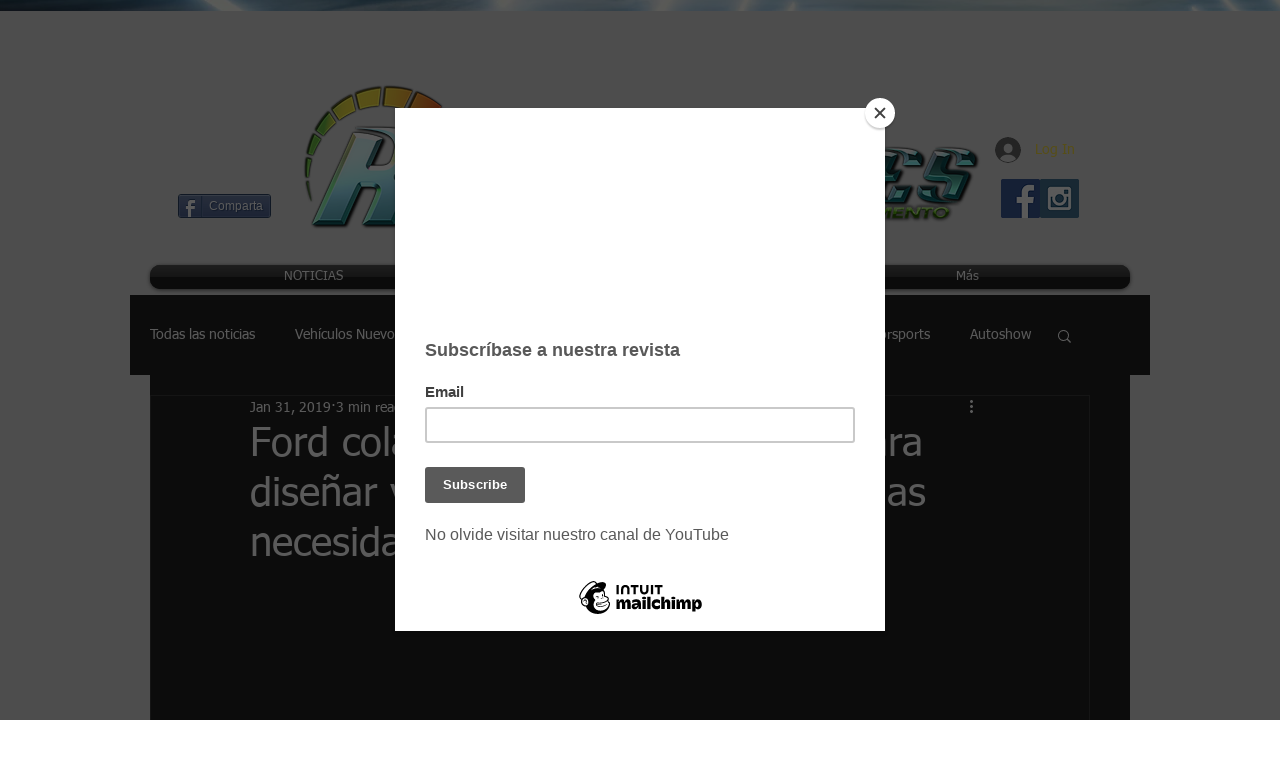

--- FILE ---
content_type: text/html; charset=utf-8
request_url: https://accounts.google.com/o/oauth2/postmessageRelay?parent=https%3A%2F%2Fstatic.parastorage.com&jsh=m%3B%2F_%2Fscs%2Fabc-static%2F_%2Fjs%2Fk%3Dgapi.lb.en.W5qDlPExdtA.O%2Fd%3D1%2Frs%3DAHpOoo8JInlRP_yLzwScb00AozrrUS6gJg%2Fm%3D__features__
body_size: 159
content:
<!DOCTYPE html><html><head><title></title><meta http-equiv="content-type" content="text/html; charset=utf-8"><meta http-equiv="X-UA-Compatible" content="IE=edge"><meta name="viewport" content="width=device-width, initial-scale=1, minimum-scale=1, maximum-scale=1, user-scalable=0"><script src='https://ssl.gstatic.com/accounts/o/2580342461-postmessagerelay.js' nonce="uW-UuJxqUOJnlAatreUuYQ"></script></head><body><script type="text/javascript" src="https://apis.google.com/js/rpc:shindig_random.js?onload=init" nonce="uW-UuJxqUOJnlAatreUuYQ"></script></body></html>

--- FILE ---
content_type: text/html; charset=utf-8
request_url: https://www.google.com/recaptcha/api2/aframe
body_size: 269
content:
<!DOCTYPE HTML><html><head><meta http-equiv="content-type" content="text/html; charset=UTF-8"></head><body><script nonce="1Mq0IdGZN0uw9mSDMVQDwQ">/** Anti-fraud and anti-abuse applications only. See google.com/recaptcha */ try{var clients={'sodar':'https://pagead2.googlesyndication.com/pagead/sodar?'};window.addEventListener("message",function(a){try{if(a.source===window.parent){var b=JSON.parse(a.data);var c=clients[b['id']];if(c){var d=document.createElement('img');d.src=c+b['params']+'&rc='+(localStorage.getItem("rc::a")?sessionStorage.getItem("rc::b"):"");window.document.body.appendChild(d);sessionStorage.setItem("rc::e",parseInt(sessionStorage.getItem("rc::e")||0)+1);localStorage.setItem("rc::h",'1765143698595');}}}catch(b){}});window.parent.postMessage("_grecaptcha_ready", "*");}catch(b){}</script></body></html>